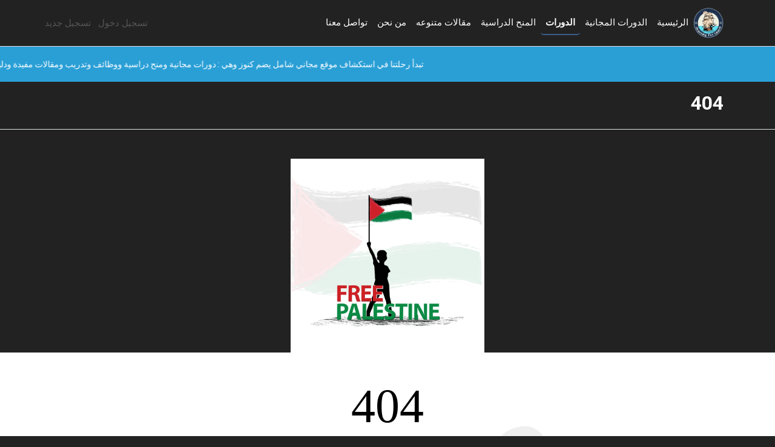

--- FILE ---
content_type: text/html; charset=utf-8
request_url: https://www.google.com/recaptcha/api2/aframe
body_size: 266
content:
<!DOCTYPE HTML><html><head><meta http-equiv="content-type" content="text/html; charset=UTF-8"></head><body><script nonce="VgeGQcfl0-Ut023eZXtPkA">/** Anti-fraud and anti-abuse applications only. See google.com/recaptcha */ try{var clients={'sodar':'https://pagead2.googlesyndication.com/pagead/sodar?'};window.addEventListener("message",function(a){try{if(a.source===window.parent){var b=JSON.parse(a.data);var c=clients[b['id']];if(c){var d=document.createElement('img');d.src=c+b['params']+'&rc='+(localStorage.getItem("rc::a")?sessionStorage.getItem("rc::b"):"");window.document.body.appendChild(d);sessionStorage.setItem("rc::e",parseInt(sessionStorage.getItem("rc::e")||0)+1);localStorage.setItem("rc::h",'1764011855270');}}}catch(b){}});window.parent.postMessage("_grecaptcha_ready", "*");}catch(b){}</script></body></html>

--- FILE ---
content_type: text/css
request_url: https://journey4learn.com/css/scroller.css
body_size: 11
content:
::-webkit-scrollbar {
    width: 7px;
}

::-webkit-scrollbar-track {
    border: 2px solid #5e6472;
    border-radius: 5px;
    background-color: #1E324F;
}

::-webkit-scrollbar-thumb {
    border: 1px solid #3b5d8d;
    border-radius: 5px;
    background: #3b5d8d;
}

::-webkit-scrollbar:horizontal {
    height: 3px;
    /*overflow: visible;*/
    width: 3px
}

.spin {
    /*display: block;*/
    width: 40px;
    height: 40px;
    margin: 30px auto;
    border: 3px solid transparent;
    border-radius: 50%;
    border-top-color: #157b9a;
    animation: spin 1s ease infinite;
}

@keyframes spin {
    to {
        transform: rotateZ(360deg)
    }
}

.custom-badge {
    left: 7px;
    /*transform: rotate(-45deg);*/
    top: 7px;
}

@media (max-width: 768px) {
    .carousel-inner {
        max-height: 160px;
    }
}


--- FILE ---
content_type: text/css
request_url: https://journey4learn.com/css/my.css
body_size: 2311
content:
* {
    margin: 0;
    padding: 0;
}

a {
    color: #fff;
    text-decoration: none;
}

a:link {
    text-decoration: none;
}


a:visited {
    text-decoration: none;
}


a:hover {
    color: #fff;
    text-decoration: none;
}


a:active {
    text-decoration: none;
}

.pg-footer {
    font-family: 'Roboto', sans-serif;
}

.articleContainer a {
    color: #007bff;
    text-decoration: none;
}

.articleContainer a:link {
    text-decoration: none;
}


.articleContainer a:visited {
    text-decoration: none;
}


.articleContainer a:hover {
    color: #007bff;
    text-decoration: none;
}


.articleContainer a:active {
    text-decoration: none;
}

.pg-footer {
    font-family: 'Roboto', sans-serif;
}


.footer {
    background-color: #1E324F;
    color: #fff;
}

.footer-wave-svg {
    background-color: transparent;
    display: block;
    height: 10px;
    position: relative;
    top: 0px;
    width: 100%;
}

.footer-wave-path {
    fill: #F8F9FA;
}

.footer-content {
    margin-left: auto;
    margin-right: auto;
    max-width: 1230px;
    /*padding: 40px 15px 300px;*/
    position: relative;
}

.footer-content-column {
    box-sizing: border-box;
    float: left;
    padding-left: 15px;
    padding-right: 15px;
    width: 100%;
    color: #fff;
}

.footer-content-column ul li a {
    color: #fff;
    text-decoration: none;
}

.footer-logo-link {
    display: inline-block;
}

.footer-menu {
    margin-top: 30px;
}

.footer-menu-name {
    color: #fffff2;
    font-size: 15px;
    font-weight: 900;
    letter-spacing: .1em;
    line-height: 18px;
    margin-bottom: 0;
    margin-top: 0;
    text-transform: uppercase;
}

.footer-menu-list {
    list-style: none;
    margin-bottom: 0;
    margin-top: 10px;
    padding-left: 0;
}

.footer-menu-list li {
    margin-top: 5px;
}

.footer-call-to-action-description {
    color: #fffff2;
    margin-top: 10px;
    margin-bottom: 20px;
}

.footer-call-to-action-button:hover {
    background-color: #fffff2;
    color: #00bef0;
}

.button:last-of-type {
    margin-right: 0;
}

.footer-call-to-action-button {
    background-color: #3b5d8d;
    border-radius: 21px;
    color: #fffff2;
    display: inline-block;
    font-size: 11px;
    font-weight: 900;
    letter-spacing: .1em;
    line-height: 18px;
    padding: 12px 30px;
    margin: 0 10px 10px 0;
    text-decoration: none;
    text-transform: uppercase;
    transition: background-color .2s;
    cursor: pointer;
    position: relative;
}

.footer-call-to-action {
    margin-top: 30px;
}

.footer-call-to-action-title {
    color: #fffff2;
    font-size: 14px;
    font-weight: 900;
    letter-spacing: .1em;
    line-height: 18px;
    margin-bottom: 0;
    margin-top: 0;
    text-transform: uppercase;
}

.footer-call-to-action-link-wrapper {
    margin-bottom: 0;
    margin-top: 10px;
    color: #fff;
    text-decoration: none;
}

.footer-call-to-action-link-wrapper a {
    color: #fff;
    text-decoration: none;
}


/*social*/
@charset "UTF-8";
.social__wrap {
    margin: 0;
    padding: 0;
}

.social__wrap:after {
    content: "";
    display: block;
    clear: both;
}

.social__item {
    list-style: none;
    /*float: left;*/
    width: 50px;
    margin: 0;
    padding: 0;
    position: relative;
    display: table-cell;
}

.social__item a {
    display: block;
    text-decoration: none;
    padding: 50%;
    cursor: pointer;
    transition: all 0.25s ease-in-out;
    -webkit-font-smoothing: antialiased;
}

.social__item a:before {
    text-indent: 0;
    font: normal normal normal 14px/1 FontAwesome;
    font-size: 30px;
    color: #fff;
    display: block;
    position: absolute;
    left: 50%;
    top: 50%;
    transform: translate(-50%, -50%);
}

.social__item a span {
    display: none;
}

.social__link--facebook {
    background: #3b5998;
}

.social__link--facebook:before {
    content: "";
}

.social__link--facebook:hover {
    opacity: .5;
    background: #4c70ba;
}

.social__link--twitter {
    background: #55acee;
}

.social__link--twitter:before {
    content: "";
}

.social__link--twitter:hover {
    background: #83c3f3;
}

.social__link--google-plus {
    background: #dc4e41;
}

.social__link--google-plus:before {
    content: "";
}

.social__link--google-plus:hover {
    background: #e4766c;
}

.social__link--linkedin {
    background: #0077b5;
}

.social__link--linkedin:before {
    content: "";
}

.social__link--linkedin:hover {
    background: #0099e8;
}

.social__link--instagram {
    background: #3f729b;
}

.social__link--instagram:before {
    content: "";
}

.social__link--instagram:hover {
    background: #548cb9;
}

.social__link--youtube {
    background: #cd201f;
    background-size: cover;
    background-repeat: no-repeat;
    background-image: url("https://cdn3.iconfinder.com/data/icons/2018-social-media-logotypes/1000/2018_social_media_popular_app_logo_youtube-256.png");
}

.social__link--youtube:hover {
    opacity: .5;
    background: #e23e3d;
    background-size: cover;
    background-repeat: no-repeat;
    background-image: url("https://cdn3.iconfinder.com/data/icons/2018-social-media-logotypes/1000/2018_social_media_popular_app_logo_youtube-256.png");
}

.social__link--telegram {
    background: #0188bf;
    background-size: cover;
    background-repeat: no-repeat;
    background-image: url('https://cdn3.iconfinder.com/data/icons/social-icons-33/512/Telegram-256.png');
}

/*.social__link--telegram:before {*/
/*    */
/*}*/
.social__link--telegram:hover {
    opacity: .5;
    background: #44a9e7;
    background-size: cover;
    background-repeat: no-repeat;
    background-image: url('https://cdn3.iconfinder.com/data/icons/social-icons-33/512/Telegram-256.png');
}

.social__link--linkedin {
    background: #0077b5;
    background-size: cover;
    background-repeat: no-repeat;
    background-image: url('https://img.icons8.com/fluent/48/000000/linkedin.png');
}

/*.social__link--telegram:before {*/
/*    */
/*}*/
.social__link--linkedin:hover {
    opacity: .5;
    background: #44a9e7;
    background-size: cover;
    background-repeat: no-repeat;
    background-image: url('https://img.icons8.com/fluent/48/000000/linkedin.png');
}

.social__link--twitch {
    background: #6441a5;
}

.social__link--twitch:before {
    content: "";
}

.social__link--twitch:hover {
    background: #7e5bbe;
}

.social__link--paypal {
    background: #003087;
}

.social__link--paypal:before {
    content: "";
}

.social__link--paypal:hover {
    background: #0042ba;
}

/*social*/


.footer-social-links {
    bottom: 0;
    height: 54px;
    position: absolute;
    /*right: 0;*/
    width: 236px;
}

.footer-social-amoeba-svg {
    height: 54px;
    /*left: 0;*/
    display: block;
    position: absolute;
    top: 0;
    width: 236px;
}

.footer-social-amoeba-path {
    fill: #3b5d8d;
}

.footer-social-link.linkedin {
    height: 26px;
    left: 3px;
    top: 11px;
    width: 26px;
}

.footer-social-link {
    display: block;
    padding: 10px;
    position: absolute;
}

.hidden-link-text {
    position: absolute;
    clip: rect(1px 1px 1px 1px);
    clip: rect(1px, 1px, 1px, 1px);
    -webkit-clip-path: inset(0px 0px 99.9% 99.9%);
    clip-path: inset(0px 0px 99.9% 99.9%);
    overflow: hidden;
    height: 1px;
    width: 1px;
    padding: 0;
    border: 0;
    top: 50%;
}

.footer-social-icon-svg {
    display: block;
}

.footer-social-icon-path {
    fill: #fffff2;
    transition: fill .2s;
}

.footer-social-link.twitter {
    height: 28px;
    left: 62px;
    top: 3px;
    width: 28px;
}

.footer-social-link.youtube {
    height: 24px;
    left: 123px;
    top: 12px;
    width: 24px;
}

.footer-social-link.github {
    height: 34px;
    left: 172px;
    top: 7px;
    width: 34px;
}

.footer-copyright {
    background-color: #3b5d8d;
    color: #fff;
    padding: 15px 30px;
    text-align: center;
}

.footer-copyright-wrapper {
    margin-left: auto;
    margin-right: auto;
    max-width: 1200px;
}

.footer-copyright-text {
    color: #fff;
    font-size: 13px;
    font-weight: 400;
    line-height: 18px;
    margin-bottom: 0;
    margin-top: 0;
}

.footer-copyright-link {
    color: #fff;
    text-decoration: none;
}


/* Media Query For different screens */
@media (min-width: 320px) and (max-width: 479px) {
    /* smartphones, portrait iPhone, portrait 480x320 phones (Android) */
    .footer-content {
        margin-left: auto;
        margin-right: auto;
        max-width: 1230px;
        /*padding: 40px 15px 1050px;*/
        position: relative;
    }
}

@media (min-width: 480px) and (max-width: 599px) {
    /* smartphones, Android phones, landscape iPhone */
    .footer-content {
        margin-left: auto;
        margin-right: auto;
        max-width: 1230px;
        /*padding: 40px 15px 1050px;*/
        position: relative;
    }
}

@media (min-width: 600px) and (max-width: 800px) {
    /* portrait tablets, portrait iPad, e-readers (Nook/Kindle), landscape 800x480 phones (Android) */
    .footer-content {
        margin-left: auto;
        margin-right: auto;
        max-width: 1230px;
        /*padding: 40px 15px 1050px;*/
        position: relative;
    }
}

@media (min-width: 801px) {
    /* tablet, landscape iPad, lo-res laptops ands desktops */

}

@media (min-width: 1025px) {
    /* big landscape tablets, laptops, and desktops */

}

@media (min-width: 1281px) {
    /* hi-res laptops and desktops */

}


@media (min-width: 760px) {
    .footer-content {
        margin-left: auto;
        margin-right: auto;
        max-width: 1230px;
        /*padding: 40px 15px 300px;*/
        position: relative;
    }

    .footer-wave-svg {
        height: 30px;
    }

    .footer-content-column {
        width: 24.99%;
    }
}

@media (min-width: 568px) {
    /* .footer-content-column {
        width: 49.99%;
    } */
}

/*---------------------------------*/
body {
    overflow-x: hidden;
}

.overlay {
    overflow: hidden;
}

.overlay img {
    transition: transform .5s ease;
}

.overlay:hover img, .overlay:active img, .overlay:focus img {
    opacity: 0.7;
    transition: 0.5s ease;
    transform: scale(1.2);
}

.overlay:hover .middle, .overlay:active .middle, .overlay:focus .middle {
    opacity: 10;
}

.card-tex {
    opacity: 0;
    bottom: -1px;
}

.overlay:hover .card-tex, .overlay:active .card-tex, .overlay:focus .card-tex {
    opacity: 1 !important;
    background: linear-gradient(to top, rgba(0, 0, 0, 0.9) 0%, rgba(0, 0, 0, 0) 100%);
    transition: 0.5s ease;
}

@media only screen and (max-width: 720px) {
    .overlay .card-tex {
        opacity: 1 !important;
        background: linear-gradient(to top, rgba(0, 0, 0, 0.9) 0%, rgba(0, 0, 0, 0) 100%) !important;
        transition: 0.5s ease !important;
    }
}

.middle {
    transition: .5s ease;
    opacity: 0;
    position: absolute;
    top: 30%;
    left: 50%;
    transform: translate(-50%, -50%);
    -ms-transform: translate(-50%, -50%);
    text-align: center;
}

table {
    width: 100%;
    max-height: 20px;
}

.preloader {
    position: fixed;
    left: 0px;
    top: 0px;
    width: 100%;
    height: 100%;
    z-index: 9999;
    background: url(../../mrtechnawy-preloader.gif) 50% 50% no-repeat rgb(119, 192, 164);
    background-size: contain;
}

.nav-link {
    white-space: nowrap;
}

.nav-link.active {
    border-bottom: solid 2px #3B5D8D !important;
    border-radius: 5px !important;
}

.carousel-inner {
    height: 450px !important;
}

table, th, td {
    border-color: grey !important;
}

th {
    width: 125px !important;
}

td {
    width: 85% !important;
}

.marquee {
    width: 100%;
    line-height: 50px;
    color: white;
    white-space: nowrap;
    overflow: hidden;
    box-sizing: border-box;
}
.marquee div {
    display: inline-block;
    /*padding-left: 100%;*/
    animation: marquee 20s linear infinite;
}
@keyframes marquee {
    0%   { transform: translate(-100%, 0); }
    100% { transform: translate(100%, 0); }
}

.navbar{
    transition: ease-in-out 0.3s;
}

--- FILE ---
content_type: text/javascript
request_url: https://journey4learn.com/js/hover3d.js
body_size: 209
content:
class Hover3D
{
    constructor(id)
    {
        this.id = id;
        this.xOffset = 10;
        this.yOffset = 10;
        this.attack = 0.1;
        this.release = 0.5;
        this.perspective = 500;
        this.create();
    }

    create()
    {
        document.querySelectorAll(this.id).forEach(element =>
        {
            const rectTransform = element.getBoundingClientRect();
            const perspective = "perspective(" + this.perspective + "px) ";
            element.style.setProperty("transform-style", "preserve-3d");

            element.addEventListener("mouseenter", e =>
            {
                element.style.setProperty("transition", "transform " + this.attack + "s");
            })

            element.addEventListener("mousemove", e =>
            {
                let dy = e.clientY - rectTransform.top;
                let dx = e.clientX - rectTransform.left;
                let xRot = this.map(dx, 0, rectTransform.width, -this.xOffset, this.xOffset);
                let yRot = this.map(dy, 0, rectTransform.height, this.yOffset, -this.yOffset);
                let propXRot = "rotateX(" + yRot + "deg) ";
                let propYRot = "rotateY(" + xRot + "deg)";

                element.style.setProperty("transform", perspective + propXRot + propYRot);
            })

            element.addEventListener("mouseleave", e =>
            {
                element.style.setProperty("transition", "transform " + this.release + "s");
                element.style.setProperty("transform", perspective + "rotateX(0deg) rotateY(0deg)");
            })
        })
    }
    // Processing map() function
    map(value, istart, istop, ostart, ostop)
    {
        return ostart + (ostop - ostart) * ((value - istart) / (istop - istart));
    }
}


--- FILE ---
content_type: application/javascript; charset=utf-8
request_url: https://fundingchoicesmessages.google.com/f/AGSKWxXKbQdO9tteo3E6myY_oFUFTMAwbRF1tOw6GuNZRop8PYIAdS9u6vRXbzn08mKWyxCFmUh-Mf_GdGMwZuZ2WFQRZIi8SeJ4afh_9JdlI4H3oi5_tvLzC9ZVp31eJZ3Uyb_loQ2CfBjEREWmnzhTHKjCKO9GLBzFzEaDURmNvzRvBNudIeCO3eOC02jP/_/adswrapperintl._adcom./adban./ads/imbox-/adjson.
body_size: -1292
content:
window['c11fe0af-d219-42dc-9ad3-6d864157577b'] = true;